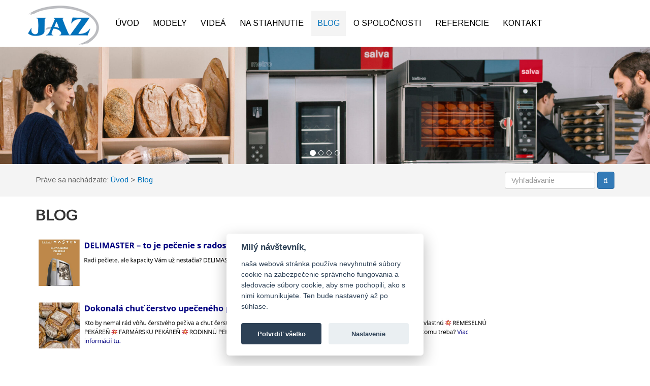

--- FILE ---
content_type: text/html; charset=windows-1250
request_url: https://www.jaz.sk/bakery/blog/
body_size: 2683
content:
<!DOCTYPE HTML>

<html>
<head>
	<title>Blog | BAKERY</title>
	<meta http-equiv="Content-Type" content="text/html; charset=windows-1250" />
	<meta name="description" content="Pozrite si rubriku: Blog na stránke: www.jaz.sk/bakery/." lang="sk" />
	<meta name="keywords" content="gastro zariadenia, gastro doplnky, návrh, dodávka, montáž, servis, hotely, reštaurácie, školy, domovy dôchodcov, nerezový nábytok, gastronádoby, doplnky." lang="sk" />
	<meta name="revisit-after" content="1 days" />
	<meta name="robots" content="index, follow" />
	<meta name="author" content="GRANDCOM s.r.o." />	
	<meta name="viewport" content="width=device-width, initial-scale=1">
	
	<meta property="og:locale" content="sk_SK" />
	<meta property="og:type" content="website" />
	<meta property="og:title" content="Blog | BAKERY" />
	<meta property="og:description" content="Pozrite si rubriku: Blog na stránke: www.jaz.sk/bakery/." />
	<meta property="og:url" content="https://www.jaz.sk/bakery/blog/" />
	<meta property="og:site_name" content="BAKERY - Pekárenské zariadenia SALVA" />
	<meta property="og:image" content="https://www.jaz.sk/bakery/upload/layout/logo-jaz.png" />
		
	<link href="https://fonts.googleapis.com/css?family=Arimo" rel="stylesheet">
	
	<link rel="icon" href="https://www.jaz.sk/bakery/favicon.ico" type="image/x-icon" />
	<link rel="stylesheet" type="text/css" href="https://www.jaz.sk/bakery/!modul/_js/bootstrap/css/bootstrap.min.css" media="screen" />
	<link rel="stylesheet" type="text/css" href="https://www.jaz.sk/bakery/!modul/_js/jquery/lightbox2/css/lightbox.min.css" media="screen" />
	<link rel="stylesheet" type="text/css" href="https://www.jaz.sk/bakery/!modul/_js/font-awesome/css/font-awesome.min.css" media="screen" />
	<link rel="stylesheet" type="text/css" href="https://www.jaz.sk/bakery/style_frame.css" />
	
	<script type="text/javascript" src="https://www.jaz.sk/bakery/!modul/_js/jquery/jquery.min.js"></script>
	<script type="text/javascript" src="https://www.jaz.sk/bakery/!modul/_js/bootstrap/js/bootstrap.min.js"></script>
	<script type="text/javascript" src="https://www.jaz.sk/bakery/!modul/_js/jquery/lightbox2/js/lightbox-2.6.min.js"></script>	
	<script type="text/javascript" src="https://www.jaz.sk/bakery/!modul/_js/jquery/web.js"></script>	
</head>
<body>
	
	<nav class="navbar navbar-main">
		<div class="container">
			<a class="navbar-brand navbar-left" href="https://www.jaz.sk/bakery/"><img src="https://www.jaz.sk/bakery/upload/layout/logo-jaz.png" alt="Logo" /></a>
			<div class="navbar-header">
				<button type="button" class="navbar-toggle collapsed" data-toggle="collapse" data-target="#mainNavbar" title="Menu">
					<span class="icon-bar"></span>
					<span class="icon-bar"></span>
					<span class="icon-bar"></span>
				</button>								
				<!--<a class="navbar-brand pull-right" href="https://www.jaz.sk/bakery/"><img src="https://www.jaz.sk/bakery/upload/layout/logo-jaz.png" alt="Logo" /></a>-->
			</div>	
			<div class="collapse navbar-collapse" id="mainNavbar">
				<ul class="nav navbar-nav navbar-left">
									<li><a href="https://www.jaz.sk/bakery/" title="Úvod">Úvod</a></li>				<li><a href="https://www.jaz.sk/bakery/modely/" title="Modely">Modely</a></li>				<li><a href="https://www.jaz.sk/bakery/videa/" title="Videá">Videá</a></li>				<li><a href="https://www.jaz.sk/bakery/na-stiahnutie/" title="Na stiahnutie">Na stiahnutie</a></li>				<li class="active"><a href="https://www.jaz.sk/bakery/blog/" title="Blog">Blog</a></li>				<li><a href="https://www.jaz.sk/bakery/o-spolocnosti/" title="O spoločnosti">O spoločnosti</a></li>				<li><a href="https://www.jaz.sk/bakery/referencie/" title="Referencie">Referencie</a></li>				<li><a href="https://www.jaz.sk/bakery/kontakt/" title="Kontakt">Kontakt</a></li>				</ul>
			</div>
		</div>
	</nav>
	
	<header>
		<div id="myCarousel" class="carousel slide" data-ride="carousel">
			<ol class="carousel-indicators">
				<li data-target="#myCarousel" data-slide-to="0" class="active"></li>
				<li data-target="#myCarousel" data-slide-to="1"></li>
				<li data-target="#myCarousel" data-slide-to="2"></li>
				<li data-target="#myCarousel" data-slide-to="3"></li>
			</ol>
			<div class="carousel-inner" role="listbox">
				<div class="item active">
					<img src="https://www.jaz.sk/bakery/upload/slider/slider1.jpg" alt="Slider 1" />
				</div>
				<div class="item">
					<img src="https://www.jaz.sk/bakery/upload/slider/slider2.jpg" alt="Slider 2" />
				</div>
				<div class="item">
					<img src="https://www.jaz.sk/bakery/upload/slider/slider3.jpg" alt="Slider 3" />
				</div>
				<div class="item">
					<img src="https://www.jaz.sk/bakery/upload/slider/slider4.jpg" alt="Slider 4" />
				</div>
			</div>
			<a class="left carousel-control" href="#myCarousel" role="button" data-slide="prev">
				<span class="glyphicon glyphicon-chevron-left" aria-hidden="true"></span>
				<span class="sr-only">Previous</span>
			</a>
			<a class="right carousel-control" href="#myCarousel" role="button" data-slide="next">
				<span class="glyphicon glyphicon-chevron-right" aria-hidden="true"></span>
				<span class="sr-only">Next</span>
			</a>
		</div>
	
	<!--	
		<form class="form-inline" style="margin: -170px 0 0 1000px; position: absolute; z-index: 200;">
			<div class="form-group">
				<input type="text" class="form-control" id="exampleInputName2" placeholder="Vyhľadávanie" />
			</div>
			<button type="submit" class="btn btn-primary">Hľadaj</button>
		</form>
	-->	
		
	</header>
	
	<div class="path">
		<div class="container">
			<div class="row">
				<div class="col-sm-8">
					Práve sa nachádzate:&nbsp;<a href="https://www.jaz.sk/bakery/" title="Úvod">Úvod</a>&nbsp;>&nbsp;<a href="https://www.jaz.sk/bakery/blog/" title="Blog">Blog</a>				</div>		
				<div class="col-sm-4">
					<form name="formSearch" id="formSearch" class="form-inline pull-sm-right" action="https://www.jaz.sk/bakery/modely/" method="get">
						<div class="form-group">
							<input type="text" class="form-control" id="exampleInputName2" name="search" value="" placeholder="Vyhľadávanie" />
						</div>
						<button type="submit" class="btn btn-primary"><i class="fa fa-search"></i></button>
					</form>
				</div>
			</div>
		</div>	
	</div>
	
	<div class="middle">
		<div class="container">
			<div class="row">
								<div class="col-md-12" id="content">
					<h1>Blog</h1>
<p><a href="https://www.jaz.sk/blog/delimaster-to-je-pecenie-s-radostou-na-profesionalnej-urovni/370c/"><img src="https://www.jaz.sk/bakery/upload/blog/blog_delimaster.jpg" alt="blog1" width="900" /></a></p>
<p><a href="https://www.jaz.sk/blog/dokonala-chut-cerstvo-upeceneho-peciva/359c/"><img src="https://www.jaz.sk/bakery/upload/blog/blog_delimaster2.jpg" alt="blog2" width="900" /></a></p>				</div>			
							</div>
		</div>
	</div>
	
	<footer class="bg-footer">
	 	<div class="container">
	 		<div class="row">
				<div class="col-sm-6 col-md-3">
					<h3>Info</h3>
						<ul>
		<li><a href="https://www.jaz.sk/bakery/" title="Úvod">Úvod</a></li>
		<li><a href="https://www.jaz.sk/bakery/modely/" title="Modely">Modely</a></li>
		<li><a href="https://www.jaz.sk/bakery/videa/" title="Videá">Videá</a></li>
		<li><a href="https://www.jaz.sk/bakery/na-stiahnutie/" title="Na stiahnutie">Na stiahnutie</a></li>
		<li><a class="current" href="https://www.jaz.sk/bakery/blog/" title="Blog">Blog</a></li>
		<li><a href="https://www.jaz.sk/bakery/o-spolocnosti/" title="O spoločnosti">O spoločnosti</a></li>
		<li><a href="https://www.jaz.sk/bakery/referencie/" title="Referencie">Referencie</a></li>
		<li><a href="https://www.jaz.sk/bakery/kontakt/" title="Kontakt">Kontakt</a></li>
		<li><a href="#" title="Cookies" data-cc="c-settings" aria-haspopup="dialog">Cookies</a></li>
	</ul>
				</div>
				<div class="col-sm-6 col-md-3">
					<h3>Adresa</h3>
					RM Gastro - JAZ s.r.o.<br />Rybárska 1<br />Nové Mesto nad Váhom<br />Slovenská republika<br />915 01 
				</div>
				<div class="clearfix visible-sm"></div>
				<div class="col-sm-6 col-md-3">
					<h3>Kontakty</h3>
					Tel.: <a href="tel:00421327717061" rel="nofolow">00 421 32 7717 061</a><br />Tel.: <a href="tel:00421327716379" rel="nofolow">00 421 32 7716 379</a><br />Email: <a href="mailto:obchod@jaz.sk" rel="nofolow">obchod@jaz.sk</a>
					<br /><br />
					<h3>Nájdete nás</h3>
					<a href="https://www.facebook.com/pages/Gastro-JAZ/858073070882175?fref=ts" target="_blank" title="Facebook"><img src="https://www.jaz.sk/bakery/upload/layout/ico-facebook4.png" width="25" height="24" alt="Facebook" /></a>
					<a href="https://www.linkedin.com/company/9348025?trk=tyah&trkInfo=clickedVertical%3Acompany%2Cidx%3A1-1-1%2CtarId%3A1427401486676%2Ctas%3Agastro+jaz" target="_blank" title="LinkedIn"><img src="https://www.jaz.sk/bakery/upload/layout/ico-linkedin4.png" width="25" height="24" alt="LinkedIn" /></a>
					<a href="https://www.youtube.com/channel/UC3FGFf6Thvio7xZYSoRRvoA" target="_blank" title="YouTube"><img src="https://www.jaz.sk/bakery/upload/layout/ico-youtube4.png" width="25" height="24" alt="YouTube" /></a>								
				</div>
				<div class="col-sm-6 col-md-3">
					<h3>Odporúčame</h3>
					<a href="https://www.jaz.sk/multifunkcne-panvice/" target="_blank" title="Multifunkčné varné centrá"><img src="https://www.jaz.sk/bakery/upload/layout/ico-frima.png" width="22" height="26" alt="Multifunkčné varné centrá" align="center" />Multifunkčné varné centrá</a><br />
					<a href="https://www.jaz.sk/" target="_blank" title="Gastrozariadenia"><img src="https://www.jaz.sk/bakery/upload/layout/ico-jaz.png" width="22" height="27" alt="Gastrozariadenia" align="center" />Gastrozariadenia</a><br />
					<a href="https://www.jaz.sk/virutekk/" target="_blank" title="Varné kotle s miešadlom"><img src="https://www.jaz.sk/bakery/upload/layout/ico-virutekk.png" width="22" height="25" alt="Varné kotle s miešadlom" align="center" />Varné kotle s miešadlom</a><br />
					<a href="https://www.jaz.sk/infinity/" target="_blank" title="Multifunkčné šokery"><img src="https://www.jaz.sk/bakery/upload/layout/ico-infinity.png" width="22" height="25" alt="Multifunkčné šokery" align="center" />Multifunkčné šokery</a><br />
				</div>
			</div>
	 		<div class="row">			
				<div class="col-sm-12 text-right">
					&copy; 1996 - 2026 <a href="https://www.jaz.sk" title="RM Gastro - JAZ s.r.o.">RM Gastro - JAZ s.r.o.</a>
				</div>
			</div>
	 	</div>
	</footer>
	
	<a href="#scrollToTop" id="scrollToTop" title="Hore"></a>
	
	<link rel="stylesheet" type="text/css" href="https://www.jaz.sk/bakery/!modul/_js/cookieconsent/cookieconsent.min.css" />
	<script defer src="https://www.jaz.sk/bakery/!modul/_js/cookieconsent/cookieconsent.min.js"></script>
	<script defer src="https://www.jaz.sk/bakery/!modul/_js/cookieconsent/app2_sk.js"></script>	

</body>
</html>

--- FILE ---
content_type: text/css
request_url: https://www.jaz.sk/bakery/style_frame.css
body_size: 2090
content:
* { margin: 0; padding: 0; outline: 0; font-size: 100%; font: inherit; border: 0; box-sizing: border-box; -moz-box-sizing: border-box; -webkit-box-sizing: border-box; }
body { margin: 0; padding: 0; width: 100%; height: 100%; border: none; background: rgb(255,255,255); font: normal 15px/22px 'Arimo', verdana, tahoma, arial; font-weight: 400; }
.fix { clear: both; }


/***** bootstrap *****/
.container { /*border: 1px solid red;*/ }
.row { /*border: 1px solid red;*/ }
.img-responsive { margin: 0px auto; }
.navbar-toggle:not(.collapsed) .icon-bar:nth-child(1) { margin-top: 8px !important; transform: rotate(45deg); -ms-transform: rotate(45deg); -webkit-transform: rotate(45deg); }
.navbar-toggle:not(.collapsed) .icon-bar:nth-child(2) { opacity: 0; }
.navbar-toggle:not(.collapsed) .icon-bar:nth-child(3) { margin-top: -10px !important; transform: rotate(-45deg); -ms-transform: rotate(-45deg); -webkit-transform: rotate(-45deg); }
@media (min-width: 768px) {
    .pull-sm-left {
        float: left !important;
    }
    .pull-sm-right {
        float: right !important;
    }
    .pull-sm-none {
        float: none !important;
    }
}
@media (min-width: 992px) {
    .pull-md-left {
        float: left !important;
    }
    .pull-md-right {
        float: right !important;
    }
    .pull-md-none {
        float: none !important;
    }
}
@media (min-width: 1200px) {
    .pull-lg-left {
        float: left !important;
    }
    .pull-lg-right {
        float: right !important;
    }
    .pull-lg-none {
        float: none !important;
    }
}
.pull-none {
    float: none !important;
}



/***** layout *****/
nav {  }
	.navbar { margin: 10px 10px 10px 10px; }
	.navbar-brand { margin-right: 20px; padding: 0px; }
		.navbar-brand img { margin: 0; width: 140px; height: auto; }
	.nav > li > a { margin: 10px 3px 10px 0; padding: 15px 12px; font-size: 16px; color: rgb(0,0,0); text-transform: uppercase; }
		.nav > li > a:focus, .nav > li > a:hover { background: rgb(244,244,244); color: rgb(0,0,0); }
		.nav > li.active a { color: rgb(0,114,187); background: rgb(244,244,244); }	
	.icon-bar { background: rgb(0,0,0); width: 30px !important; height: 3px !important; }

	.menu-left-top { margin: 0; padding: 8px 10px; color: rgb(62,90,130); background: linear-gradient(rgb(214,215,219), rgb(223,227,230)); font-size: 20px; text-transform: uppercase; }
	.sidebar { margin: 0 0 20px 0; position: relative; width: 100%; }
		.sidebar .nav > li > a { margin: 0; padding: 8px 10px; color: rgb(255,255,255); background: linear-gradient(to right, rgb(62,90,130), rgb(102,138,172)); font-size: 14px; text-transform: uppercase; }
		.sidebar ul li { border-bottom: 1px solid rgb(255,255,255); /*border-bottom: 1px solid rgb(105,171,205);*/ }
			.sidebar ul li a:hover { background: rgb(244,244,244); color: rgb(0,0,0); }
			.sidebar ul li a.active { color: rgb(0,114,187); background: rgb(244,244,244); }
			
		.sidebar .nav > li.podmenu > a { margin: 0; padding: 2px 25px; font-size: 13px; text-transform: none; /*background: rgb(102,138,172);*/  }		

header { margin: 0px auto; width: 100%; height: auto; }
	.carousel-inner img { margin: auto; width: 100%; /*-webkit-filter: grayscale(90%); filter: grayscale(90%);*/ }
	.carousel-caption { /*display: none;*/ }
		.carousel-caption h3 { color: #fff !important; }
	.carousel-indicators { margin-left: -30% !important; bottom: 0px; }
	.carousel-control.left, .carousel-control.right { background-image: none; }

.path { margin: 0; padding: 15px 0; width: 100%; background: rgb(244, 244, 244); color: rgb(100,100,100); overflow: hidden; }
	.path .col-sm-6:nth-child(1) { margin: 5px 0 0 0; }
	.path .col-sm-8 { margin: 5px 0 0 0; }	

.middle { margin: 20px 0 20px 0; width: 100%; min-height: 500px; }
	#content ul, #content ol { margin: 15px 15px 20px 30px; }
	#content img { max-width: 100%; height: auto; }

footer { margin: 0px auto; padding: 30px; width: 100%; background: rgb(42,43,38); /*color: rgb(255,255,255);*/ color: rgb(129,167,198); }
	footer ul { margin: 0; padding: 0; list-style-type: none; }			
		footer ul li { margin: 0; padding: 0; display: block; }
		/*footer ul li a { color: rgb(186,207,224); }*/
	footer a { /*color: rgb(129,167,198);*/ color: rgb(186,207,224); }
		footer a:hover { color: rgb(255,255,255); }
	footer h3 { margin: 20px 0 20px 0; text-transform: uppercase; font-weight: bold; color: rgb(129,167,198); /*font-size: 18px;*/ }
	footer img { margin: 6px; }
	footer [class^="col-"] { /*border: 1px solid red;*/ }

/***** content *****/
h1 { margin: 0 0 25px 0; font-size: 30px; line-height: 30px; font-weight: bold; text-transform: uppercase; line-height: 33px; }
h2 { margin: 0 0 15px 0; font-size: 23px; line-height: 30px; color: rgb(0,114,187); text-align: left; }
h3 { margin: 0 0 20px 0; font-size: 18px; line-height: 25px; /*color: rgb(0,114,187);*/ text-align: left; }
p { margin: 0 0 20px 0; }
a { color: rgb(0,114,187); text-decoration: none; }
	a:hover { text-decoration: underline; }
table { width: 100%; border-collapse: collapse; }
	table td { padding: 10px 0 10px 0; vertical-align: top; }

.border1 { border: 1px solid red; }
.border2 { border: 1px solid blue; }

#map1, #map2, #map3 { margin: 10px 0 40px 0; width: 100%; height: 400px; }

.zooming { transition: all 0.3s linear 0s; -webkit-transform: scale(1.0); -moz-transform:scale(1.0); -ms-transform:scale(1.0); -o-transform:scale(1.0); transform:scale(1.0); }	
	.zooming:hover { transition: all 0.3s linear 0s; -webkit-transform: scale(1.1); -moz-transform:scale(1.1); -ms-transform:scale(1.1); -o-transform:scale(1.1); transform:scale(1.1); }	

.embed-responsive { margin: 10px 0 20px 0; padding: 0; position: relative; display: block; height: 0; overflow: hidden; }
	.embed-responsive .embed-responsive-item, .embed-responsive iframe, .embed-responsive embed, .embed-responsive object, .embed-responsive video { position: absolute; top: 0; bottom: 0; left: 0; width: 100%; height: 100%; border: 0; }
	.embed-responsive-16by9 { padding-bottom: 56.25%; }

.box-tovar { margin: 15px auto 15px auto; padding: 20px; width: 100%; display: block; overflow: hidden; transition: all 0.2s linear 0s; border-bottom: 1px solid rgb(220,220,220); }
	.box-tovar:hover { background: rgb(240,240,240); transition: all 0.2s linear 0s; }
	.box-tovar .box1 img { width: 20%; float: left; }
	.box-tovar .box2 { width: 75%; float: right; text-align: justify; }
	.viac { margin: 10px 0 5px 0; padding: 5px 15px; background: rgb(0,114,187); color: rgb(255,255,255); text-align: center; float: right; transition: all 0.2s linear 0s; }
		.viac:hover { text-decoration: none; color: rgb(255,255,255); background: rgb(50,50,50); transition: all 0.2s linear 0s; }

.box-detail { margin: 15px auto 15px auto; padding: 20px; width: 100%; display: block; }
	.box-detail .box1 { width: 30%; float: left; text-align: center; }
		.box-detail .box1 img { max-width: 100%; height: auto; border: 1px solid rgb(230,230,230); }
		.box-detail .box1 p { margin: 20px 0 0 0; }
			.box-detail .box1 p img { margin: 10px 0 0 0; max-width: 30%; height: auto; border: none; }
		.objednaj { margin: 20px 0 20px 0; padding: 10px 35px; display: inline-block; background: rgb(0,114,187); color: rgb(255,255,255); font-size: 22px; text-align: center; transition: all 0.2s linear 0s; }
			.objednaj:hover { text-decoration: none; background: rgb(50,50,50); transition: all 0.2s linear 0s; }
	.box-detail .box2 { width: 65%; float: right; }

a#scrollToTop { padding: 0 0 0 25px; color: rgb(0,0,0); background: url('upload/layout/scrolltop.png') no-repeat; opacity: .5; width: 60px; height: 44px; text-align: center; right: 20px; bottom: 20px; text-decoration: none; display: none; position: fixed; z-index: 100; }
	a#scrollToTop:hover { opacity: 1.0; }


/***** responsive *****/
@media (max-width: 1200px) {
	.nav > li > a { font-size: 14px; }
	table td img { padding: 20px !important; max-width: 100%; height: auto; }	
}
@media (max-width: 992px) {
	.nav > li > a { padding: 15px 5px; font-size: 12px; }
	/*table td { padding: 10px !important; width: 100%; display: block; }*/
	.img-left { display: none; }	
}
@media (max-width: 768px) { 
	.navbar { margin: 5px; }
	.navbar-brand img { margin: 0; width: 90px; height: auto; }
	.nav > li > a { margin: 2px 2px 2px 0; padding: 8px 8px; font-size: 16px; }
	/*.navbar-toggle:focus .icon-bar { background: rgb(255,0,0) !important; }*/
	
	.box-tovar .box1, .box-tovar .box2 { display: block; width: 100%; }
	.box-tovar .box1 img { display: block; width: 100%; }
	
	.box-detail .box1, .box-detail .box2 { display: block; width: 100%; }	
	.box-detail .box1 img { display: block; width: 100%; }	
	
	table td { padding: 10px 0 10px 0 !important; width: 100%; display: block; }
	
	.path .col-sm-6 { margin: 10px 0 0 0; }
	.path .btn-primary { width: 100%; }
}

--- FILE ---
content_type: application/javascript
request_url: https://www.jaz.sk/bakery/!modul/_js/cookieconsent/app2_sk.js
body_size: 1794
content:
// obtain cookieconsent plugin
var cc = initCookieConsent();

// run plugin with config object
cc.run({
    current_lang: 'sk',
    autoclear_cookies: true,                    // default: false
    //theme_css: '!modul/_js/jquery/cookieconsent/cookieconsent.css',
    cookie_name: 'cc_cookie',             	   // default: 'cc_cookie'
    cookie_expiration: 365,                     // default: 182
    page_scripts: true,                         // default: false
    force_consent: false,                       // default: false
    cookie_path: '/',

    // auto_language: null,                     // default: null; could also be 'browser' or 'document'
    // autorun: true,                           // default: true
    // delay: 0,                                // default: 0
    // hide_from_bots: false,                   // default: false
    // remove_cookie_tables: false              // default: false
    // cookie_domain: location.hostname,        // default: current domain
    // cookie_path: '/',                        // default: root
    // cookie_same_site: 'Lax',
    // use_rfc_cookie: false,                   // default: false
    // revision: 0,                             // default: 0

    gui_options: {
        consent_modal: {
            layout: 'box',                    // box,cloud,bar
            position: 'bottom center',          // bottom,middle,top + left,right,center
            transition: 'slide'                 // zoom,slide
        },
        settings_modal: {
            layout: 'box',                      // box,bar
            position: 'left',                   // right,left (available only if bar layout selected)
            transition: 'slide'                 // zoom,slide
        }
    },

    /* End new options added in v2.4 */

    onAccept: function (cookie) {
        //console.log('onAccept fired ...');
    },

    onChange: function (cookie, changed_preferences) {
        window.location.reload();
	   //console.log('onChange fired ...');
	   //alert (cc.get('level'));    
    },

    languages: {
        'sk': {
            consent_modal: {
                title: 'Milý návštevník,',
                description: 'naša webová stránka používa nevyhnutné súbory cookie na zabezpečenie správneho fungovania a sledovacie súbory cookie, aby sme pochopili, ako s nimi komunikujete. Ten bude nastavený až po súhlase.',
                primary_btn: {
                    text: 'Potvrdiť všetko',
                    role: 'accept_all'      //'accept_selected' or 'accept_all'
                },
                secondary_btn: {
                    text: 'Nastavenie',
                    role: 'settings'       //'settings' or 'accept_necessary'
                },
                revision_message: '<br><br>Vážený používateľ, zmluvné podmienky sa od poslednej návštevy zmenili!'
            },
            settings_modal: {
                title: 'Cookie settings',
                save_settings_btn: 'Uložiť výber',
                accept_all_btn: 'Potvrdiť všetko',
                reject_all_btn: 'Odmietnuť všetko ',
                close_btn_label: 'Zavrieť',
                cookie_table_headers: [
                    {col1: 'Name'},
                    {col2: 'Domain'},
                    {col3: 'Expiration'}
                ],
                blocks: [
                    {
                        title: 'Použitie cookie',
                        description: 'Potrebujeme Váš súhlas na využitie jednotlivých cookies, aby sme Vám okrem iného mohli ukazovať informácie týkajúce sa Vašich záujmov. Tu máte možnosť prispôsobiť súbory cookie v súlade s vlastnými preferenciami.'
                    }, {
                        title: 'Funkčné cookies',
                        description: 'Technické cookies sú nevyhnutné pre správne fungovanie webu a všetkých funkcií, ktoré ponúka. Sú zodpovedné za uchovávanie produktov v košíku, nákupný proces a ukladanie nastavenia súkromia. Nepožadujeme Váš súhlas s využitím technických cookies na našom webe. Z tohto dôvodu technické cookies nemôžu byť individuálne deaktivované alebo aktivované.',
                        toggle: {
                            value: 'necessary',
                            enabled: true,
                            readonly: true  //cookie categories with readonly=true are all treated as "necessary cookies"
                        }
                    }, {
                        title: 'Analytické cookies',
                        description: 'Analytické cookies nám umožňujú meranie výkonu nášho webu a našich reklamných kampaní. Ich pomocou určujeme počet návštev a zdroje návštev našich webových stránok. Dáta získané pomocou týchto cookies spracovávame súhrnne, bez použitia identifikátorov, ktoré ukazujú na konkrétnych užívateľov nášho webu. Pokiaľ vypnete používanie analytických cookies vo vzťahu k Vašej návšteve, strácame možnosť analýzy výkonu a optimalizácie našich opatrení.',
                        toggle: {
                            value: 'analytics',
                            enabled: false,
                            readonly: false,
                            //reload: 'on_clear'
                        }
                    }, {
                        title: '',
                        description: '',
                    }
                ]
            }
        }
    }
});

--- FILE ---
content_type: application/javascript
request_url: https://www.jaz.sk/bakery/!modul/_js/cookieconsent/cookieconsent.min.js
body_size: 7126
content:
!function(){"use strict";var e="initCookieConsent";"function"!=typeof window[e]&&(window[e]=function(e){var t,n,o,i,a,r,c,s,l,d,u,p,f,g,h,v,m,_,b,y,k,C,A,w,x,S,N,T,L,E={mode:"opt-in",current_lang:"en",auto_language:null,autorun:!0,cookie_name:"cc_cookie",cookie_expiration:182,cookie_domain:window.location.hostname,cookie_path:"/",cookie_same_site:"Lax",use_rfc_cookie:!1,autoclear_cookies:!0,revision:0,script_selector:"data-cookiecategory"},O={},j={},M=null,H=!1,I=!1,D=!1,G=!1,J=!1,q=!1,P=!0,R="",U=[],F=!1,B=[],z=[],K=[],V=!1,$=[],X=[],Q=[],W=[],Y=[],Z=document.documentElement,ee=function(e){se("CookieConsent [CONFIG]: received_config_settings ",t=e),"number"==typeof t.cookie_expiration&&(E.cookie_expiration=t.cookie_expiration),"number"==typeof t.cookie_necessary_only_expiration&&(E.cookie_necessary_only_expiration=t.cookie_necessary_only_expiration),"boolean"==typeof t.autorun&&(E.autorun=t.autorun),"string"==typeof t.cookie_domain&&(E.cookie_domain=t.cookie_domain),"string"==typeof t.cookie_same_site&&(E.cookie_same_site=t.cookie_same_site),"string"==typeof t.cookie_path&&(E.cookie_path=t.cookie_path),"string"==typeof t.cookie_name&&(E.cookie_name=t.cookie_name),"function"==typeof t.onAccept&&(a=t.onAccept),"function"==typeof t.onFirstAction&&(c=t.onFirstAction),"function"==typeof t.onChange&&(r=t.onChange),"opt-out"===t.mode&&(E.mode="opt-out"),"number"==typeof t.revision&&(t.revision>-1&&(E.revision=t.revision),q=!0),"boolean"==typeof t.autoclear_cookies&&(E.autoclear_cookies=t.autoclear_cookies),!0===t.use_rfc_cookie&&(E.use_rfc_cookie=!0),!0===t.hide_from_bots&&(V=navigator&&(navigator.userAgent&&/bot|crawl|spider|slurp|teoma/i.test(navigator.userAgent)||navigator.webdriver)),E.page_scripts=!0===t.page_scripts,E.page_scripts_order=!1!==t.page_scripts_order,"browser"===t.auto_language||!0===t.auto_language?E.auto_language="browser":"document"===t.auto_language&&(E.auto_language="document"),se("CookieConsent [LANG]: auto_language strategy is '"+E.auto_language+"'"),E.current_lang=de(t.languages,t.current_lang)},te=function(e){for(var t="accept-",n=c("c-settings"),o=c(t+"all"),i=c(t+"necessary"),a=c(t+"selection"),r=0;r<n.length;r++)n[r].setAttribute("aria-haspopup","dialog"),be(n[r],"click",function(e){e.preventDefault?e.preventDefault():e.returnValue=!1,O.showSettings(0)});for(r=0;r<o.length;r++)be(o[r],"click",function(e){s(e,"all")});for(r=0;r<a.length;r++)be(a[r],"click",function(e){s(e)});for(r=0;r<i.length;r++)be(i[r],"click",function(e){s(e,[])});function c(t){return(e||document).querySelectorAll('a[data-cc="'+t+'"], button[data-cc="'+t+'"]')}function s(e,t){e.preventDefault?e.preventDefault():e.returnValue=!1,O.accept(t),O.hideSettings(),O.hide()}},ne=function(e,t){return Object.prototype.hasOwnProperty.call(t,e)?e:ye(t).length>0?Object.prototype.hasOwnProperty.call(t,E.current_lang)?E.current_lang:ye(t)[0]:void 0},oe=function(){var e=["[href]","button","input","details",'[tabindex="0"]'];function t(t,n){var o=!1,i=!1;try{for(var a,r=t.querySelectorAll(e.join(':not([tabindex="-1"]), ')),c=r.length,s=0;s<c;)a=r[s].getAttribute("data-focus"),i||"1"!==a?"0"===a&&(o=r[s],i||"0"===r[s+1].getAttribute("data-focus")||(i=r[s+1])):i=r[s],s++}catch(n){return t.querySelectorAll(e.join(", "))}n[0]=r[0],n[1]=r[r.length-1],n[2]=o,n[3]=i}t(k,X),I&&t(f,$)},ie=function(e){if(!0===t.force_consent&&ke(Z,"force--consent"),!f){f=le("div");var n=le("div"),o=le("div");f.id="cm",n.id="c-inr-i",o.id="cm-ov",f.setAttribute("role","dialog"),f.setAttribute("aria-modal","true"),f.setAttribute("aria-hidden","false"),f.setAttribute("aria-labelledby","c-ttl"),f.setAttribute("aria-describedby","c-txt"),p.appendChild(f),p.appendChild(o),f.style.visibility=o.style.visibility="hidden",o.style.opacity=0}var i=t.languages[e].consent_modal.title;i&&(g||((g=le("div")).id="c-ttl",g.setAttribute("role","heading"),g.setAttribute("aria-level","2"),n.appendChild(g)),g.innerHTML=i);var a=t.languages[e].consent_modal.description;q&&(a=P?a.replace("{{revision_message}}",""):a.replace("{{revision_message}}",R||t.languages[e].consent_modal.revision_message||"")),h||((h=le("div")).id="c-txt",n.appendChild(h)),h.innerHTML=a;var r,c=t.languages[e].consent_modal.primary_btn,s=t.languages[e].consent_modal.secondary_btn;c&&(v||((v=le("button")).id="c-p-bn",v.className="c-bn","accept_all"===c.role&&(r="all"),be(v,"click",function(){O.hide(),se("CookieConsent [ACCEPT]: cookie_consent was accepted!"),O.accept(r)})),v.innerHTML=t.languages[e].consent_modal.primary_btn.text);s&&(m||((m=le("button")).id="c-s-bn",m.className="c-bn c_link","accept_necessary"===s.role?be(m,"click",function(){O.hide(),O.accept([])}):be(m,"click",function(){O.showSettings(0)})),m.innerHTML=t.languages[e].consent_modal.secondary_btn.text);var l=t.gui_options;b||((b=le("div")).id="c-inr",b.appendChild(n)),_||((_=le("div")).id="c-bns",l&&l.consent_modal&&!0===l.consent_modal.swap_buttons?(s&&_.appendChild(m),c&&_.appendChild(v),_.className="swap"):(c&&_.appendChild(v),s&&_.appendChild(m)),(c||s)&&b.appendChild(_),f.appendChild(b)),I=!0},ae=function(e){if(y)(x=le("div")).id="s-bl";else{y=le("div");var n=le("div"),a=le("div"),r=le("div");k=le("div"),C=le("div");var c=le("div");A=le("button");var s=le("div");w=le("div");var l=le("div");y.id="s-cnt",n.id="c-vln",r.id="c-s-in",a.id="cs",C.id="s-ttl",k.id="s-inr",c.id="s-hdr",w.id="s-bl",A.id="s-c-bn",l.id="cs-ov",s.id="s-c-bnc",A.className="c-bn",y.setAttribute("role","dialog"),y.setAttribute("aria-modal","true"),y.setAttribute("aria-hidden","true"),y.setAttribute("aria-labelledby","s-ttl"),C.setAttribute("role","heading"),y.style.visibility=l.style.visibility="hidden",l.style.opacity=0,s.appendChild(A),be(n,"keydown",function(e){27===(e=e||window.event).keyCode&&O.hideSettings(0)},!0),be(A,"click",function(){O.hideSettings(0)})}A.setAttribute("aria-label",t.languages[e].settings_modal.close_btn_label||"Close"),i=t.languages[e].settings_modal.blocks,o=t.languages[e].settings_modal.cookie_table_headers;var d=i.length;C.innerHTML=t.languages[e].settings_modal.title;for(var u=0;u<d;++u){var f=i[u].title,g=i[u].description,h=i[u].toggle,v=i[u].cookie_table,m=!0===t.remove_cookie_tables,_=g?"truthy":!m&&v&&"truthy",b=le("div"),E=le("div");if(g){var M=le("div");M.className="p",M.insertAdjacentHTML("beforeend",g)}var I=le("div");if(I.className="title",b.className="c-bl",E.className="desc",void 0!==h){var D="c-ac-"+u,G=le(_?"button":"div"),J=le("label"),q=le("input"),P=le("span"),R=le("span"),U=le("span"),F=le("span");G.className=_?"b-tl exp":"b-tl",J.className="b-tg",q.className="c-tgl",U.className="on-i",F.className="off-i",P.className="c-tg",R.className="t-lb",_&&(G.setAttribute("aria-expanded","false"),G.setAttribute("aria-controls",D)),q.type="checkbox",P.setAttribute("aria-hidden","true");var B=h.value;q.value=B,R.textContent=f,G.insertAdjacentHTML("beforeend",f),I.appendChild(G),P.appendChild(U),P.appendChild(F),H?ce(j.level,B)>-1?(q.checked=!0,!x&&Q.push(!0)):!x&&Q.push(!1):h.enabled?(q.checked=!0,!x&&Q.push(!0),h.enabled&&!x&&K.push(B)):!x&&Q.push(!1),!x&&W.push(B),h.readonly?(q.disabled=!0,ke(P,"c-ro"),!x&&Y.push(!0)):!x&&Y.push(!1),ke(E,"b-acc"),ke(I,"b-bn"),ke(b,"b-ex"),E.id=D,E.setAttribute("aria-hidden","true"),J.appendChild(q),J.appendChild(P),J.appendChild(R),I.appendChild(J),_&&function(e,t,n){be(G,"click",function(){Ae(t,"act")?(Ce(t,"act"),n.setAttribute("aria-expanded","false"),e.setAttribute("aria-hidden","true")):(ke(t,"act"),n.setAttribute("aria-expanded","true"),e.setAttribute("aria-hidden","false"))},!1)}(E,b,G)}else if(f){var z=le("div");z.className="b-tl",z.setAttribute("role","heading"),z.setAttribute("aria-level","3"),z.insertAdjacentHTML("beforeend",f),I.appendChild(z)}if(f&&b.appendChild(I),g&&E.appendChild(M),!m&&void 0!==v){for(var V=document.createDocumentFragment(),$=0;$<o.length;++$){var X=le("th"),Z=o[$];if(X.setAttribute("scope","col"),Z){var ee=Z&&ye(Z)[0];X.textContent=o[$][ee],V.appendChild(X)}}var te=le("tr");te.appendChild(V);var ne=le("thead");ne.appendChild(te);var oe=le("table");oe.appendChild(ne);for(var ie=document.createDocumentFragment(),ae=0;ae<v.length;ae++){for(var re=le("tr"),se=0;se<o.length;++se)if(Z=o[se]){ee=ye(Z)[0];var de=le("td");de.insertAdjacentHTML("beforeend",v[ae][ee]),de.setAttribute("data-column",Z[ee]),re.appendChild(de)}ie.appendChild(re)}var ue=le("tbody");ue.appendChild(ie),oe.appendChild(ue),E.appendChild(oe)}(h&&f||!h&&(f||g))&&(b.appendChild(E),x?x.appendChild(b):w.appendChild(b))}S||((S=le("div")).id="s-bns"),T||((T=le("button")).id="s-all-bn",T.className="c-bn",S.appendChild(T),be(T,"click",function(){O.hideSettings(),O.hide(),O.accept("all")})),T.innerHTML=t.languages[e].settings_modal.accept_all_btn;var pe=t.languages[e].settings_modal.reject_all_btn;if(pe&&(L||((L=le("button")).id="s-rall-bn",L.className="c-bn",be(L,"click",function(){O.hideSettings(),O.hide(),O.accept([])}),k.className="bns-t",S.appendChild(L)),L.innerHTML=pe),N||((N=le("button")).id="s-sv-bn",N.className="c-bn",S.appendChild(N),be(N,"click",function(){O.hideSettings(),O.hide(),O.accept()})),N.innerHTML=t.languages[e].settings_modal.save_settings_btn,x)return k.replaceChild(x,w),void(w=x);c.appendChild(C),c.appendChild(s),k.appendChild(c),k.appendChild(w),k.appendChild(S),r.appendChild(k),a.appendChild(r),n.appendChild(a),y.appendChild(n),p.appendChild(y),p.appendChild(l)};O.updateLanguage=function(e,n){if("string"==typeof e){var o=ne(e,t.languages);return(o!==E.current_lang||!0===n)&&(E.current_lang=o,I&&(ie(o),te(b)),ae(o),se("CookieConsent [LANGUAGE]: curr_lang: '"+o+"'"),!0)}};var re=function(e){var t=i.length,n=-1;F=!1;var a=me("","all"),r=[E.cookie_domain,"."+E.cookie_domain];if("www."===E.cookie_domain.slice(0,4)){var c=E.cookie_domain.substr(4);r.push(c),r.push("."+c)}for(var s=0;s<t;s++){var l=i[s];if(Object.prototype.hasOwnProperty.call(l,"toggle")){var d=ce(U,l.toggle.value)>-1;if(!Q[++n]&&Object.prototype.hasOwnProperty.call(l,"cookie_table")&&(e||d)){var u=l.cookie_table,p=ye(o[0])[0],f=u.length;"on_disable"===l.toggle.reload&&d&&(F=!0);for(var g=0;g<f;g++){var h=u[g],v=[],m=h[p],_=h.is_regex||!1,b=h.domain||null,y=h.path||!1;if(b&&(r=[b,"."+b]),_)for(var k=0;k<a.length;k++)a[k].match(m)&&v.push(a[k]);else{var C=ce(a,m);C>-1&&v.push(a[C])}se("CookieConsent [AUTOCLEAR]: search cookie: '"+m+"', found:",v),v.length>0&&(_e(v,y,r),"on_clear"===l.toggle.reload&&(F=!0))}}}}},ce=function(e,t){for(var n=e.length,o=0;o<n;o++)if(e[o]===t)return o;return-1},se=function(e,t,n){n?console.error(e,t||""):console.log(e,void 0!==t?t:" ")},le=function(e){var t=document.createElement(e);return"button"===e&&t.setAttribute("type",e),t},de=function(e,t){return"browser"===E.auto_language?ne(ue(),e):"document"===E.auto_language?ne(document.documentElement.lang,e):"string"==typeof t?E.current_lang=ne(t,e):(se("CookieConsent [LANG]: setting current_lang = '"+E.current_lang+"'"),E.current_lang)},ue=function(){var e=navigator.language||navigator.browserLanguage;return e.length>2&&(e=e[0]+e[1]),se("CookieConsent [LANG]: detected_browser_lang = '"+e+"'"),e.toLowerCase()},pe=function(e,t){if("object"==typeof e){var n=e.consent_modal,o=e.settings_modal;I&&n&&i(f,["box","bar","cloud"],["top","middle","bottom"],["zoom","slide"],n.layout,n.position,n.transition),!t&&o&&i(y,["bar"],["left","right"],["zoom","slide"],o.layout,o.position,o.transition)}function i(e,t,n,o,i,a,r){if(a=a&&a.split(" ")||[],ce(t,i)>-1&&(ke(e,i),("bar"!==i||"middle"!==a[0])&&ce(n,a[0])>-1))for(var c=0;c<a.length;c++)ke(e,a[c]);ce(o,r)>-1&&ke(e,r)}};O.allowedCategory=function(e){if(H||"opt-in"===E.mode)var t=JSON.parse(me(E.cookie_name,"one",!0)||"{}").level||[];else t=K;return ce(t,e)>-1},O.run=function(t){if(document.getElementById("cc_div"))se("CookieConsent [NOTICE]: cookie consent already attached to body!");else{if(ee(t),V)return;if(j=JSON.parse(me(E.cookie_name,"one",!0)||"{}"),H=void 0!==j.level,M=void 0!==j.data?j.data:null,P=!("number"==typeof t.revision&&H&&t.revision>-1&&j.revision!==E.revision),I=!H||!P,function(){(u=le("div")).id="cc--main",u.style.position="fixed",u.style.zIndex="1000000",u.innerHTML='\x3c!--[if lt IE 9 ]><div id="cc_div" class="cc_div ie"></div><![endif]--\x3e\x3c!--[if (gt IE 8)|!(IE)]>\x3c!--\x3e<div id="cc_div" class="cc_div"></div>\x3c!--<![endif]--\x3e',p=u.children[0];var t=E.current_lang;I&&ie(t),ae(t),(e||document.body).appendChild(u)}(),function(e,t){if("string"!=typeof e||""===e||document.getElementById("cc--style"))t();else{var n=le("style");n.id="cc--style";var o=new XMLHttpRequest;o.onreadystatechange=function(){4===this.readyState&&200===this.status&&(n.setAttribute("type","text/css"),n.styleSheet?n.styleSheet.cssText=this.responseText:n.appendChild(document.createTextNode(this.responseText)),document.getElementsByTagName("head")[0].appendChild(n),se("CookieConsent [AUTOLOAD_CSS]: loaded style = '"+e+"'"),t())},o.open("GET",e),o.send()}}(t.theme_css,function(){oe(),pe(t.gui_options),te(),E.autorun&&I&&O.show(t.delay||0),setTimeout(function(){ke(u,"c--anim")},30),setTimeout(function(){var e,t;e=!1,t=!1,be(document,"keydown",function(o){"Tab"===(o=o||window.event).key&&(n&&(o.shiftKey?document.activeElement===n[0]&&(n[1].focus(),o.preventDefault()):document.activeElement===n[1]&&(n[0].focus(),o.preventDefault()),t||J||(t=!0,!e&&o.preventDefault(),o.shiftKey?n[3]?n[2]?n[2].focus():n[0].focus():n[1].focus():n[3]?n[3].focus():n[0].focus())),!t&&(e=!0))}),document.contains&&be(u,"click",function(e){e=e||window.event,G?k.contains(e.target)?J=!0:(O.hideSettings(0),J=!1):D&&f.contains(e.target)&&(J=!0)},!0)},100)}),H&&P){var o="boolean"==typeof j.rfc_cookie;(!o||o&&j.rfc_cookie!==E.use_rfc_cookie)&&(j.rfc_cookie=E.use_rfc_cookie,ve(E.cookie_name,JSON.stringify(j))),s=he(ge()),fe(),"function"==typeof a&&a(j)}else"opt-out"===E.mode&&(se("CookieConsent [CONFIG] mode='"+E.mode+"', default enabled categories:",K),fe(K))}},O.showSettings=function(e){setTimeout(function(){ke(Z,"show--settings"),y.setAttribute("aria-hidden","false"),G=!0,setTimeout(function(){D?d=document.activeElement:l=document.activeElement,0!==X.length&&(X[3]?X[3].focus():X[0].focus(),n=X)},200),se("CookieConsent [SETTINGS]: show settings_modal")},e>0?e:0)};var fe=function(e){if(E.page_scripts){var t=document.querySelectorAll("script["+E.script_selector+"]"),n=E.page_scripts_order,o=e||j.level||[];se("CookieConsent [SCRIPT_MANAGER]: sequential loading:",n);var i=function(e,t){if(t<e.length){var a=e[t],r=a.getAttribute(E.script_selector);if(ce(o,r)>-1){a.type="text/javascript",a.removeAttribute(E.script_selector);var c=a.getAttribute("data-src");c&&a.removeAttribute("data-src");var s=le("script");if(s.textContent=a.innerHTML,function(e,t){for(var n=t.attributes,o=n.length,i=0;i<o;i++){var a=n[i].nodeName;e.setAttribute(a,t[a]||t.getAttribute(a))}}(s,a),c?s.src=c:c=a.src,c&&(n?s.readyState?s.onreadystatechange=function(){"loaded"!==s.readyState&&"complete"!==s.readyState||(s.onreadystatechange=null,i(e,++t))}:s.onload=function(){s.onload=null,i(e,++t)}:c=!1),a.parentNode.replaceChild(s,a),c)return}i(e,++t)}};i(t,0)}};O.set=function(e,n){switch(e){case"data":return function(e,t){var n=!1;if("update"===t){var o=typeof(M=O.get("data"))==typeof e;if(o&&"object"==typeof M)for(var i in!M&&(M={}),e)M[i]!==e[i]&&(M[i]=e[i],n=!0);else!o&&M||M===e||(M=e,n=!0)}else M=e,n=!0;return n&&(j.data=M,ve(E.cookie_name,JSON.stringify(j))),n}(n.value,n.mode);case"revision":return o=n.value,i=n.prompt_consent,a=n.message,!(!u||"number"!=typeof o||j.revision===o||(q=!0,R=a,P=!1,E.revision=o,!0===i?(ie(t),pe(t.gui_options,!0),oe(),O.show()):O.accept(),0));default:return!1}var o,i,a},O.get=function(e,t){return JSON.parse(me(t||E.cookie_name,"one",!0)||"{}")[e]},O.getConfig=function(e){return E[e]||t[e]};var ge=function(){return B=j.level||[],z=W.filter(function(e){return-1===ce(B,e)}),{accepted:B,rejected:z}},he=function(e){var t="custom",n=Y.filter(function(e){return!0===e}).length;return e.accepted.length===W.length?t="all":e.accepted.length===n&&(t="necessary"),t};O.getUserPreferences=function(){var e=ge();return{accept_type:he(e),accepted_categories:e.accepted,rejected_categories:e.rejected}},O.loadScript=function(e,t,n){var o="function"==typeof t;if(document.querySelector('script[src="'+e+'"]'))o&&t();else{var i=le("script");if(n&&n.length>0)for(var a=0;a<n.length;++a)n[a]&&i.setAttribute(n[a].name,n[a].value);o&&(i.readyState?i.onreadystatechange=function(){"loaded"!==i.readyState&&"complete"!==i.readyState||(i.onreadystatechange=null,t())}:i.onload=t),i.src=e,(document.head?document.head:document.getElementsByTagName("head")[0]).appendChild(i)}},O.updateScripts=function(){fe()},O.show=function(e){I&&setTimeout(function(){ke(Z,"show--consent"),f.setAttribute("aria-hidden","false"),D=!0,setTimeout(function(){l=document.activeElement,n=$},200),se("CookieConsent [MODAL]: show consent_modal")},e>0?e:0)},O.hide=function(){I&&(Ce(Z,"show--consent"),f.setAttribute("aria-hidden","true"),D=!1,setTimeout(function(){l.focus(),n=null},200),se("CookieConsent [MODAL]: hide"))},O.hideSettings=function(){Ce(Z,"show--settings"),G=!1,y.setAttribute("aria-hidden","true"),setTimeout(function(){D?(d&&d.focus(),n=$):(l&&l.focus(),n=null),J=!1},200),se("CookieConsent [SETTINGS]: hide settings_modal")},O.accept=function(e,t){var n=e||void 0,o=t||[],i=[];if(n)if("object"==typeof n&&"number"==typeof n.length)for(var l=0;l<n.length;l++)-1!==ce(W,n[l])&&i.push(n[l]);else"string"==typeof n&&("all"===n?i=W.slice():-1!==ce(W,n)&&i.push(n));else i=function(){for(var e=document.querySelectorAll(".c-tgl")||[],t=[],n=0;n<e.length;n++)e[n].checked&&t.push(e[n].value);return t}();if(o.length>=1)for(l=0;l<o.length;l++)i=i.filter(function(e){return e!==o[l]});for(l=0;l<W.length;l++)!0===Y[l]&&-1===ce(i,W[l])&&i.push(W[l]);!function(e){U=[];var t=document.querySelectorAll(".c-tgl")||[];if(t.length>0)for(var n=0;n<t.length;n++)-1!==ce(e,W[n])?(t[n].checked=!0,Q[n]||(U.push(W[n]),Q[n]=!0)):(t[n].checked=!1,Q[n]&&(U.push(W[n]),Q[n]=!1));H&&E.autoclear_cookies&&U.length>0&&re(),j={level:e,revision:E.revision,data:M,rfc_cookie:E.use_rfc_cookie},(!H||U.length>0||!P)&&(P=!0,s=he(ge()),ve(E.cookie_name,JSON.stringify(j)),fe()),(H||(E.autoclear_cookies&&re(!0),"function"==typeof c&&c(O.getUserPreferences(),j),"function"==typeof a&&a(j),H=!0,"opt-in"!==E.mode))&&("function"==typeof r&&U.length>0&&r(j,U),F&&window.location.reload())}(i)},O.eraseCookies=function(e,t,n){var o=[],i=n?[n,"."+n]:[E.cookie_domain,"."+E.cookie_domain];if("object"==typeof e&&e.length>0)for(var a=0;a<e.length;a++)this.validCookie(e[a])&&o.push(e[a]);else this.validCookie(e)&&o.push(e);_e(o,t,i)};var ve=function(e,t){var n=E.cookie_expiration;"number"==typeof E.cookie_necessary_only_expiration&&"necessary"===s&&(n=E.cookie_necessary_only_expiration),t=E.use_rfc_cookie?encodeURIComponent(t):t;var o=new Date;o.setTime(o.getTime()+24*n*60*60*1e3);var i=e+"="+(t||"")+"; expires="+o.toUTCString()+"; Path="+E.cookie_path+";";i+=" SameSite="+E.cookie_same_site+";",window.location.hostname.indexOf(".")>-1&&(i+=" Domain="+E.cookie_domain+";"),"https:"===window.location.protocol&&(i+=" Secure;"),document.cookie=i,se("CookieConsent [SET_COOKIE]: cookie "+e+"='"+t+"' was set! Expires after "+n+" days")},me=function(e,t,n){var o;if("one"===t){if((o=(o=document.cookie.match("(^|;)\\s*"+e+"\\s*=\\s*([^;]+)"))?n?o.pop():e:"")&&e===E.cookie_name){try{o=JSON.parse(o)}catch(e){try{o=JSON.parse(decodeURIComponent(o))}catch(e){o={}}}o=JSON.stringify(o)}}else if("all"===t){var i=document.cookie.split(/;\s*/);o=[];for(var a=0;a<i.length;a++)o.push(i[a].split("=")[0])}return o},_e=function(e,t,n){for(var o=t||"/",i=0;i<e.length;i++){for(var a=0;a<n.length;a++)document.cookie=e[i]+"=; path="+o+(n[a].indexOf(".")>-1?"; domain="+n[a]:"")+"; Expires=Thu, 01 Jan 1970 00:00:01 GMT;";se("CookieConsent [AUTOCLEAR]: deleting cookie: '"+e[i]+"' path: '"+o+"' domain:",n)}};O.validCookie=function(e){return""!==me(e,"one",!0)};var be=function(e,t,n,o){var i=!0===o;e.addEventListener?i?e.addEventListener(t,n,{passive:!0}):e.addEventListener(t,n,!1):e.attachEvent("on"+t,n)},ye=function(e){if("object"==typeof e){var t=[],n=0;for(var o in e)t[n++]=o;return t}},ke=function(e,t){e.classList?e.classList.add(t):Ae(e,t)||(e.className+=" "+t)},Ce=function(e,t){e.classList?e.classList.remove(t):e.className=e.className.replace(new RegExp("(\\s|^)"+t+"(\\s|$)")," ")},Ae=function(e,t){return e.classList?e.classList.contains(t):!!e.className.match(new RegExp("(\\s|^)"+t+"(\\s|$)"))};return O})}();

--- FILE ---
content_type: application/javascript
request_url: https://www.jaz.sk/bakery/!modul/_js/jquery/web.js
body_size: 379
content:
$(document).ready(function() {

	$(function () {
		$(window).scroll(function() {
			if ($(window).scrollTop()) {				
				if ($(this).scrollTop() > 200) {
					$('a#scrollToTop').fadeIn()
				} else {
					$('a#scrollToTop').fadeOut()
				}												
			}
			else
			{
				$('a#scrollToTop').fadeOut();				
			}
		});
	
		$('a[href="#scrollToTop"]').click(function() {
			$('html, body').animate({
				scrollTop: 0
			}, '400');
			return false;
		});
	});
	
	if (location.hostname=="172.22.33.32") {
		$('nav').prepend("<div id='debug'></div>");
		sizeWindow();
		$(window).resize(function() {
			sizeWindow();
		});
	}	
	
});

function sizeWindow()
{
	var width = $(window).width();
	var height = $(window).height();
	//$('#header').prepend("<div id='debug'></div>");
	$('#debug').html("<div style='margin: 0; position: absolute; background: yellow; color: black'>"+width+"</div>");
}

function go(link)
{
	window.open (link, '_self');
}

function conf(text, link, target)
{
	if (!target) target = "_self";

	if (confirm(text)) window.open(link, target);
}